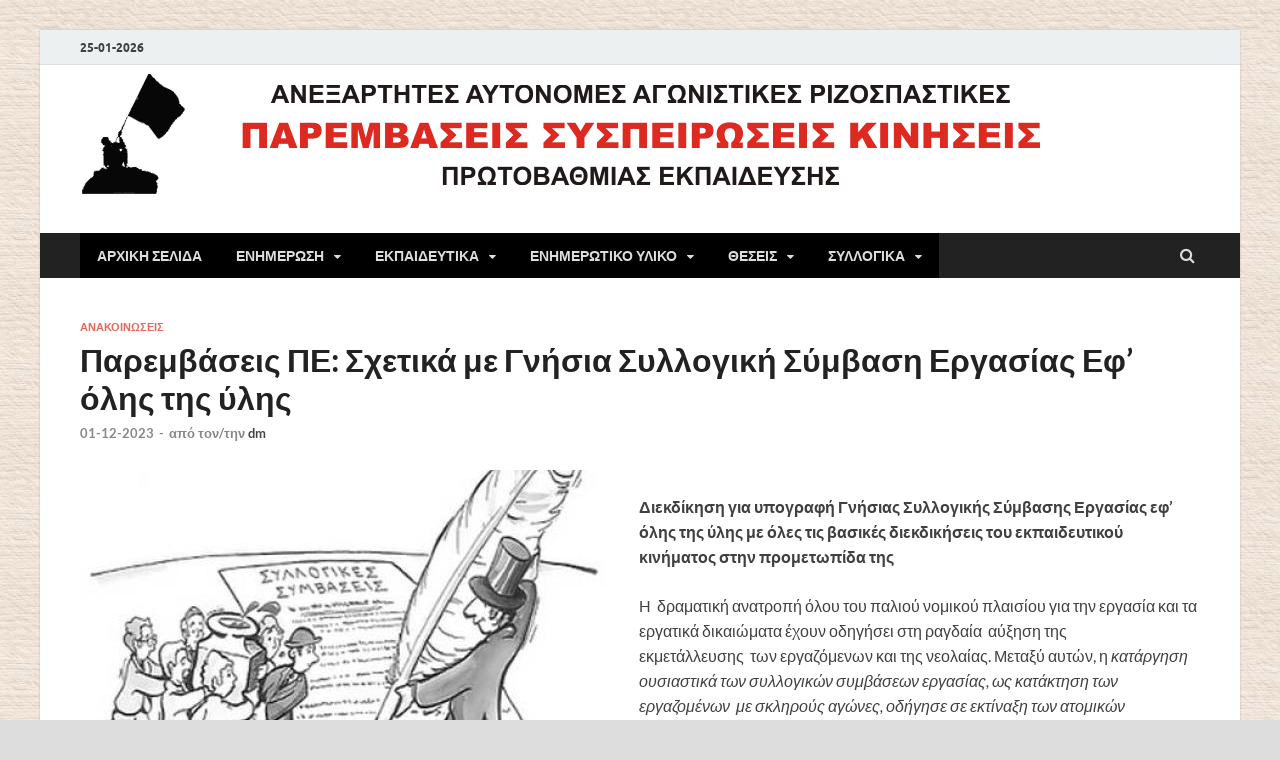

--- FILE ---
content_type: text/html; charset=UTF-8
request_url: https://www.paremvasis.gr/?p=10032
body_size: 14170
content:
<!DOCTYPE html>
<html lang="el" prefix="og: http://ogp.me/ns# fb: http://ogp.me/ns/fb#">
<head>
<meta charset="UTF-8">
<meta name="viewport" content="width=device-width, initial-scale=1">
<link rel="profile" href="http://gmpg.org/xfn/11">

<title>Παρεμβάσεις ΠΕ: Σχετικά με Γνήσια Συλλογική Σύμβαση Εργασίας Εφ’ όλης της ύλης &#8211; ΑΝΕΞΑΡΤΗΤΕΣ ΑΥΤΟΝΟΜΕΣ ΑΓΩΝΙΣΤΙΚΕΣ ΡΙΖΟΣΠΑΣΤΙΚΕΣ ΠΑΡΕΜΒΑΣΕΙΣ ΣΥΣΠΕΙΡΩΣΕΙΣ ΚΙΝΗΣΕΙΣ Α&#039; ΒΑΘΜΙΑΣ</title>
<meta name='robots' content='max-image-preview:large' />
<link rel="alternate" type="application/rss+xml" title="Ροή RSS &raquo; ΑΝΕΞΑΡΤΗΤΕΣ ΑΥΤΟΝΟΜΕΣ ΑΓΩΝΙΣΤΙΚΕΣ ΡΙΖΟΣΠΑΣΤΙΚΕΣ ΠΑΡΕΜΒΑΣΕΙΣ ΣΥΣΠΕΙΡΩΣΕΙΣ ΚΙΝΗΣΕΙΣ Α&#039; ΒΑΘΜΙΑΣ" href="https://www.paremvasis.gr/?feed=rss2" />
<link rel="alternate" type="application/rss+xml" title="Ροή Σχολίων &raquo; ΑΝΕΞΑΡΤΗΤΕΣ ΑΥΤΟΝΟΜΕΣ ΑΓΩΝΙΣΤΙΚΕΣ ΡΙΖΟΣΠΑΣΤΙΚΕΣ ΠΑΡΕΜΒΑΣΕΙΣ ΣΥΣΠΕΙΡΩΣΕΙΣ ΚΙΝΗΣΕΙΣ Α&#039; ΒΑΘΜΙΑΣ" href="https://www.paremvasis.gr/?feed=comments-rss2" />
<script type="text/javascript">
window._wpemojiSettings = {"baseUrl":"https:\/\/s.w.org\/images\/core\/emoji\/14.0.0\/72x72\/","ext":".png","svgUrl":"https:\/\/s.w.org\/images\/core\/emoji\/14.0.0\/svg\/","svgExt":".svg","source":{"concatemoji":"https:\/\/www.paremvasis.gr\/wp-includes\/js\/wp-emoji-release.min.js?ver=6.3.7"}};
/*! This file is auto-generated */
!function(i,n){var o,s,e;function c(e){try{var t={supportTests:e,timestamp:(new Date).valueOf()};sessionStorage.setItem(o,JSON.stringify(t))}catch(e){}}function p(e,t,n){e.clearRect(0,0,e.canvas.width,e.canvas.height),e.fillText(t,0,0);var t=new Uint32Array(e.getImageData(0,0,e.canvas.width,e.canvas.height).data),r=(e.clearRect(0,0,e.canvas.width,e.canvas.height),e.fillText(n,0,0),new Uint32Array(e.getImageData(0,0,e.canvas.width,e.canvas.height).data));return t.every(function(e,t){return e===r[t]})}function u(e,t,n){switch(t){case"flag":return n(e,"\ud83c\udff3\ufe0f\u200d\u26a7\ufe0f","\ud83c\udff3\ufe0f\u200b\u26a7\ufe0f")?!1:!n(e,"\ud83c\uddfa\ud83c\uddf3","\ud83c\uddfa\u200b\ud83c\uddf3")&&!n(e,"\ud83c\udff4\udb40\udc67\udb40\udc62\udb40\udc65\udb40\udc6e\udb40\udc67\udb40\udc7f","\ud83c\udff4\u200b\udb40\udc67\u200b\udb40\udc62\u200b\udb40\udc65\u200b\udb40\udc6e\u200b\udb40\udc67\u200b\udb40\udc7f");case"emoji":return!n(e,"\ud83e\udef1\ud83c\udffb\u200d\ud83e\udef2\ud83c\udfff","\ud83e\udef1\ud83c\udffb\u200b\ud83e\udef2\ud83c\udfff")}return!1}function f(e,t,n){var r="undefined"!=typeof WorkerGlobalScope&&self instanceof WorkerGlobalScope?new OffscreenCanvas(300,150):i.createElement("canvas"),a=r.getContext("2d",{willReadFrequently:!0}),o=(a.textBaseline="top",a.font="600 32px Arial",{});return e.forEach(function(e){o[e]=t(a,e,n)}),o}function t(e){var t=i.createElement("script");t.src=e,t.defer=!0,i.head.appendChild(t)}"undefined"!=typeof Promise&&(o="wpEmojiSettingsSupports",s=["flag","emoji"],n.supports={everything:!0,everythingExceptFlag:!0},e=new Promise(function(e){i.addEventListener("DOMContentLoaded",e,{once:!0})}),new Promise(function(t){var n=function(){try{var e=JSON.parse(sessionStorage.getItem(o));if("object"==typeof e&&"number"==typeof e.timestamp&&(new Date).valueOf()<e.timestamp+604800&&"object"==typeof e.supportTests)return e.supportTests}catch(e){}return null}();if(!n){if("undefined"!=typeof Worker&&"undefined"!=typeof OffscreenCanvas&&"undefined"!=typeof URL&&URL.createObjectURL&&"undefined"!=typeof Blob)try{var e="postMessage("+f.toString()+"("+[JSON.stringify(s),u.toString(),p.toString()].join(",")+"));",r=new Blob([e],{type:"text/javascript"}),a=new Worker(URL.createObjectURL(r),{name:"wpTestEmojiSupports"});return void(a.onmessage=function(e){c(n=e.data),a.terminate(),t(n)})}catch(e){}c(n=f(s,u,p))}t(n)}).then(function(e){for(var t in e)n.supports[t]=e[t],n.supports.everything=n.supports.everything&&n.supports[t],"flag"!==t&&(n.supports.everythingExceptFlag=n.supports.everythingExceptFlag&&n.supports[t]);n.supports.everythingExceptFlag=n.supports.everythingExceptFlag&&!n.supports.flag,n.DOMReady=!1,n.readyCallback=function(){n.DOMReady=!0}}).then(function(){return e}).then(function(){var e;n.supports.everything||(n.readyCallback(),(e=n.source||{}).concatemoji?t(e.concatemoji):e.wpemoji&&e.twemoji&&(t(e.twemoji),t(e.wpemoji)))}))}((window,document),window._wpemojiSettings);
</script>
<style type="text/css">
img.wp-smiley,
img.emoji {
	display: inline !important;
	border: none !important;
	box-shadow: none !important;
	height: 1em !important;
	width: 1em !important;
	margin: 0 0.07em !important;
	vertical-align: -0.1em !important;
	background: none !important;
	padding: 0 !important;
}
</style>
	<link rel='stylesheet' id='wp-block-library-css' href='https://www.paremvasis.gr/wp-includes/css/dist/block-library/style.min.css?ver=6.3.7' type='text/css' media='all' />
<style id='wp-block-library-theme-inline-css' type='text/css'>
.wp-block-audio figcaption{color:#555;font-size:13px;text-align:center}.is-dark-theme .wp-block-audio figcaption{color:hsla(0,0%,100%,.65)}.wp-block-audio{margin:0 0 1em}.wp-block-code{border:1px solid #ccc;border-radius:4px;font-family:Menlo,Consolas,monaco,monospace;padding:.8em 1em}.wp-block-embed figcaption{color:#555;font-size:13px;text-align:center}.is-dark-theme .wp-block-embed figcaption{color:hsla(0,0%,100%,.65)}.wp-block-embed{margin:0 0 1em}.blocks-gallery-caption{color:#555;font-size:13px;text-align:center}.is-dark-theme .blocks-gallery-caption{color:hsla(0,0%,100%,.65)}.wp-block-image figcaption{color:#555;font-size:13px;text-align:center}.is-dark-theme .wp-block-image figcaption{color:hsla(0,0%,100%,.65)}.wp-block-image{margin:0 0 1em}.wp-block-pullquote{border-bottom:4px solid;border-top:4px solid;color:currentColor;margin-bottom:1.75em}.wp-block-pullquote cite,.wp-block-pullquote footer,.wp-block-pullquote__citation{color:currentColor;font-size:.8125em;font-style:normal;text-transform:uppercase}.wp-block-quote{border-left:.25em solid;margin:0 0 1.75em;padding-left:1em}.wp-block-quote cite,.wp-block-quote footer{color:currentColor;font-size:.8125em;font-style:normal;position:relative}.wp-block-quote.has-text-align-right{border-left:none;border-right:.25em solid;padding-left:0;padding-right:1em}.wp-block-quote.has-text-align-center{border:none;padding-left:0}.wp-block-quote.is-large,.wp-block-quote.is-style-large,.wp-block-quote.is-style-plain{border:none}.wp-block-search .wp-block-search__label{font-weight:700}.wp-block-search__button{border:1px solid #ccc;padding:.375em .625em}:where(.wp-block-group.has-background){padding:1.25em 2.375em}.wp-block-separator.has-css-opacity{opacity:.4}.wp-block-separator{border:none;border-bottom:2px solid;margin-left:auto;margin-right:auto}.wp-block-separator.has-alpha-channel-opacity{opacity:1}.wp-block-separator:not(.is-style-wide):not(.is-style-dots){width:100px}.wp-block-separator.has-background:not(.is-style-dots){border-bottom:none;height:1px}.wp-block-separator.has-background:not(.is-style-wide):not(.is-style-dots){height:2px}.wp-block-table{margin:0 0 1em}.wp-block-table td,.wp-block-table th{word-break:normal}.wp-block-table figcaption{color:#555;font-size:13px;text-align:center}.is-dark-theme .wp-block-table figcaption{color:hsla(0,0%,100%,.65)}.wp-block-video figcaption{color:#555;font-size:13px;text-align:center}.is-dark-theme .wp-block-video figcaption{color:hsla(0,0%,100%,.65)}.wp-block-video{margin:0 0 1em}.wp-block-template-part.has-background{margin-bottom:0;margin-top:0;padding:1.25em 2.375em}
</style>
<style id='classic-theme-styles-inline-css' type='text/css'>
/*! This file is auto-generated */
.wp-block-button__link{color:#fff;background-color:#32373c;border-radius:9999px;box-shadow:none;text-decoration:none;padding:calc(.667em + 2px) calc(1.333em + 2px);font-size:1.125em}.wp-block-file__button{background:#32373c;color:#fff;text-decoration:none}
</style>
<style id='global-styles-inline-css' type='text/css'>
body{--wp--preset--color--black: #000000;--wp--preset--color--cyan-bluish-gray: #abb8c3;--wp--preset--color--white: #ffffff;--wp--preset--color--pale-pink: #f78da7;--wp--preset--color--vivid-red: #cf2e2e;--wp--preset--color--luminous-vivid-orange: #ff6900;--wp--preset--color--luminous-vivid-amber: #fcb900;--wp--preset--color--light-green-cyan: #7bdcb5;--wp--preset--color--vivid-green-cyan: #00d084;--wp--preset--color--pale-cyan-blue: #8ed1fc;--wp--preset--color--vivid-cyan-blue: #0693e3;--wp--preset--color--vivid-purple: #9b51e0;--wp--preset--gradient--vivid-cyan-blue-to-vivid-purple: linear-gradient(135deg,rgba(6,147,227,1) 0%,rgb(155,81,224) 100%);--wp--preset--gradient--light-green-cyan-to-vivid-green-cyan: linear-gradient(135deg,rgb(122,220,180) 0%,rgb(0,208,130) 100%);--wp--preset--gradient--luminous-vivid-amber-to-luminous-vivid-orange: linear-gradient(135deg,rgba(252,185,0,1) 0%,rgba(255,105,0,1) 100%);--wp--preset--gradient--luminous-vivid-orange-to-vivid-red: linear-gradient(135deg,rgba(255,105,0,1) 0%,rgb(207,46,46) 100%);--wp--preset--gradient--very-light-gray-to-cyan-bluish-gray: linear-gradient(135deg,rgb(238,238,238) 0%,rgb(169,184,195) 100%);--wp--preset--gradient--cool-to-warm-spectrum: linear-gradient(135deg,rgb(74,234,220) 0%,rgb(151,120,209) 20%,rgb(207,42,186) 40%,rgb(238,44,130) 60%,rgb(251,105,98) 80%,rgb(254,248,76) 100%);--wp--preset--gradient--blush-light-purple: linear-gradient(135deg,rgb(255,206,236) 0%,rgb(152,150,240) 100%);--wp--preset--gradient--blush-bordeaux: linear-gradient(135deg,rgb(254,205,165) 0%,rgb(254,45,45) 50%,rgb(107,0,62) 100%);--wp--preset--gradient--luminous-dusk: linear-gradient(135deg,rgb(255,203,112) 0%,rgb(199,81,192) 50%,rgb(65,88,208) 100%);--wp--preset--gradient--pale-ocean: linear-gradient(135deg,rgb(255,245,203) 0%,rgb(182,227,212) 50%,rgb(51,167,181) 100%);--wp--preset--gradient--electric-grass: linear-gradient(135deg,rgb(202,248,128) 0%,rgb(113,206,126) 100%);--wp--preset--gradient--midnight: linear-gradient(135deg,rgb(2,3,129) 0%,rgb(40,116,252) 100%);--wp--preset--font-size--small: 13px;--wp--preset--font-size--medium: 20px;--wp--preset--font-size--large: 36px;--wp--preset--font-size--x-large: 42px;--wp--preset--spacing--20: 0.44rem;--wp--preset--spacing--30: 0.67rem;--wp--preset--spacing--40: 1rem;--wp--preset--spacing--50: 1.5rem;--wp--preset--spacing--60: 2.25rem;--wp--preset--spacing--70: 3.38rem;--wp--preset--spacing--80: 5.06rem;--wp--preset--shadow--natural: 6px 6px 9px rgba(0, 0, 0, 0.2);--wp--preset--shadow--deep: 12px 12px 50px rgba(0, 0, 0, 0.4);--wp--preset--shadow--sharp: 6px 6px 0px rgba(0, 0, 0, 0.2);--wp--preset--shadow--outlined: 6px 6px 0px -3px rgba(255, 255, 255, 1), 6px 6px rgba(0, 0, 0, 1);--wp--preset--shadow--crisp: 6px 6px 0px rgba(0, 0, 0, 1);}:where(.is-layout-flex){gap: 0.5em;}:where(.is-layout-grid){gap: 0.5em;}body .is-layout-flow > .alignleft{float: left;margin-inline-start: 0;margin-inline-end: 2em;}body .is-layout-flow > .alignright{float: right;margin-inline-start: 2em;margin-inline-end: 0;}body .is-layout-flow > .aligncenter{margin-left: auto !important;margin-right: auto !important;}body .is-layout-constrained > .alignleft{float: left;margin-inline-start: 0;margin-inline-end: 2em;}body .is-layout-constrained > .alignright{float: right;margin-inline-start: 2em;margin-inline-end: 0;}body .is-layout-constrained > .aligncenter{margin-left: auto !important;margin-right: auto !important;}body .is-layout-constrained > :where(:not(.alignleft):not(.alignright):not(.alignfull)){max-width: var(--wp--style--global--content-size);margin-left: auto !important;margin-right: auto !important;}body .is-layout-constrained > .alignwide{max-width: var(--wp--style--global--wide-size);}body .is-layout-flex{display: flex;}body .is-layout-flex{flex-wrap: wrap;align-items: center;}body .is-layout-flex > *{margin: 0;}body .is-layout-grid{display: grid;}body .is-layout-grid > *{margin: 0;}:where(.wp-block-columns.is-layout-flex){gap: 2em;}:where(.wp-block-columns.is-layout-grid){gap: 2em;}:where(.wp-block-post-template.is-layout-flex){gap: 1.25em;}:where(.wp-block-post-template.is-layout-grid){gap: 1.25em;}.has-black-color{color: var(--wp--preset--color--black) !important;}.has-cyan-bluish-gray-color{color: var(--wp--preset--color--cyan-bluish-gray) !important;}.has-white-color{color: var(--wp--preset--color--white) !important;}.has-pale-pink-color{color: var(--wp--preset--color--pale-pink) !important;}.has-vivid-red-color{color: var(--wp--preset--color--vivid-red) !important;}.has-luminous-vivid-orange-color{color: var(--wp--preset--color--luminous-vivid-orange) !important;}.has-luminous-vivid-amber-color{color: var(--wp--preset--color--luminous-vivid-amber) !important;}.has-light-green-cyan-color{color: var(--wp--preset--color--light-green-cyan) !important;}.has-vivid-green-cyan-color{color: var(--wp--preset--color--vivid-green-cyan) !important;}.has-pale-cyan-blue-color{color: var(--wp--preset--color--pale-cyan-blue) !important;}.has-vivid-cyan-blue-color{color: var(--wp--preset--color--vivid-cyan-blue) !important;}.has-vivid-purple-color{color: var(--wp--preset--color--vivid-purple) !important;}.has-black-background-color{background-color: var(--wp--preset--color--black) !important;}.has-cyan-bluish-gray-background-color{background-color: var(--wp--preset--color--cyan-bluish-gray) !important;}.has-white-background-color{background-color: var(--wp--preset--color--white) !important;}.has-pale-pink-background-color{background-color: var(--wp--preset--color--pale-pink) !important;}.has-vivid-red-background-color{background-color: var(--wp--preset--color--vivid-red) !important;}.has-luminous-vivid-orange-background-color{background-color: var(--wp--preset--color--luminous-vivid-orange) !important;}.has-luminous-vivid-amber-background-color{background-color: var(--wp--preset--color--luminous-vivid-amber) !important;}.has-light-green-cyan-background-color{background-color: var(--wp--preset--color--light-green-cyan) !important;}.has-vivid-green-cyan-background-color{background-color: var(--wp--preset--color--vivid-green-cyan) !important;}.has-pale-cyan-blue-background-color{background-color: var(--wp--preset--color--pale-cyan-blue) !important;}.has-vivid-cyan-blue-background-color{background-color: var(--wp--preset--color--vivid-cyan-blue) !important;}.has-vivid-purple-background-color{background-color: var(--wp--preset--color--vivid-purple) !important;}.has-black-border-color{border-color: var(--wp--preset--color--black) !important;}.has-cyan-bluish-gray-border-color{border-color: var(--wp--preset--color--cyan-bluish-gray) !important;}.has-white-border-color{border-color: var(--wp--preset--color--white) !important;}.has-pale-pink-border-color{border-color: var(--wp--preset--color--pale-pink) !important;}.has-vivid-red-border-color{border-color: var(--wp--preset--color--vivid-red) !important;}.has-luminous-vivid-orange-border-color{border-color: var(--wp--preset--color--luminous-vivid-orange) !important;}.has-luminous-vivid-amber-border-color{border-color: var(--wp--preset--color--luminous-vivid-amber) !important;}.has-light-green-cyan-border-color{border-color: var(--wp--preset--color--light-green-cyan) !important;}.has-vivid-green-cyan-border-color{border-color: var(--wp--preset--color--vivid-green-cyan) !important;}.has-pale-cyan-blue-border-color{border-color: var(--wp--preset--color--pale-cyan-blue) !important;}.has-vivid-cyan-blue-border-color{border-color: var(--wp--preset--color--vivid-cyan-blue) !important;}.has-vivid-purple-border-color{border-color: var(--wp--preset--color--vivid-purple) !important;}.has-vivid-cyan-blue-to-vivid-purple-gradient-background{background: var(--wp--preset--gradient--vivid-cyan-blue-to-vivid-purple) !important;}.has-light-green-cyan-to-vivid-green-cyan-gradient-background{background: var(--wp--preset--gradient--light-green-cyan-to-vivid-green-cyan) !important;}.has-luminous-vivid-amber-to-luminous-vivid-orange-gradient-background{background: var(--wp--preset--gradient--luminous-vivid-amber-to-luminous-vivid-orange) !important;}.has-luminous-vivid-orange-to-vivid-red-gradient-background{background: var(--wp--preset--gradient--luminous-vivid-orange-to-vivid-red) !important;}.has-very-light-gray-to-cyan-bluish-gray-gradient-background{background: var(--wp--preset--gradient--very-light-gray-to-cyan-bluish-gray) !important;}.has-cool-to-warm-spectrum-gradient-background{background: var(--wp--preset--gradient--cool-to-warm-spectrum) !important;}.has-blush-light-purple-gradient-background{background: var(--wp--preset--gradient--blush-light-purple) !important;}.has-blush-bordeaux-gradient-background{background: var(--wp--preset--gradient--blush-bordeaux) !important;}.has-luminous-dusk-gradient-background{background: var(--wp--preset--gradient--luminous-dusk) !important;}.has-pale-ocean-gradient-background{background: var(--wp--preset--gradient--pale-ocean) !important;}.has-electric-grass-gradient-background{background: var(--wp--preset--gradient--electric-grass) !important;}.has-midnight-gradient-background{background: var(--wp--preset--gradient--midnight) !important;}.has-small-font-size{font-size: var(--wp--preset--font-size--small) !important;}.has-medium-font-size{font-size: var(--wp--preset--font-size--medium) !important;}.has-large-font-size{font-size: var(--wp--preset--font-size--large) !important;}.has-x-large-font-size{font-size: var(--wp--preset--font-size--x-large) !important;}
.wp-block-navigation a:where(:not(.wp-element-button)){color: inherit;}
:where(.wp-block-post-template.is-layout-flex){gap: 1.25em;}:where(.wp-block-post-template.is-layout-grid){gap: 1.25em;}
:where(.wp-block-columns.is-layout-flex){gap: 2em;}:where(.wp-block-columns.is-layout-grid){gap: 2em;}
.wp-block-pullquote{font-size: 1.5em;line-height: 1.6;}
</style>
<link rel='stylesheet' id='hitmag-fonts-css' href='https://www.paremvasis.gr/wp-content/themes/hitmag/css/fonts.css' type='text/css' media='all' />
<link rel='stylesheet' id='hitmag-font-awesome-css' href='https://www.paremvasis.gr/wp-content/themes/hitmag/css/font-awesome.min.css?ver=4.7.0' type='text/css' media='all' />
<link rel='stylesheet' id='hitmag-style-css' href='https://www.paremvasis.gr/wp-content/themes/hitmag/style.css?ver=6.3.7' type='text/css' media='all' />
<link rel='stylesheet' id='jquery-magnific-popup-css' href='https://www.paremvasis.gr/wp-content/themes/hitmag/css/magnific-popup.css?ver=6.3.7' type='text/css' media='all' />
<script type='text/javascript' src='https://www.paremvasis.gr/wp-includes/js/jquery/jquery.min.js?ver=3.7.0' id='jquery-core-js'></script>
<script type='text/javascript' src='https://www.paremvasis.gr/wp-includes/js/jquery/jquery-migrate.min.js?ver=3.4.1' id='jquery-migrate-js'></script>
<!--[if lt IE 9]>
<script type='text/javascript' src='https://www.paremvasis.gr/wp-content/themes/hitmag/js/html5shiv.min.js?ver=6.3.7' id='html5shiv-js'></script>
<![endif]-->
<link rel="https://api.w.org/" href="https://www.paremvasis.gr/index.php?rest_route=/" /><link rel="alternate" type="application/json" href="https://www.paremvasis.gr/index.php?rest_route=/wp/v2/posts/10032" /><link rel="EditURI" type="application/rsd+xml" title="RSD" href="https://www.paremvasis.gr/xmlrpc.php?rsd" />
<meta name="generator" content="WordPress 6.3.7" />
<link rel="canonical" href="https://www.paremvasis.gr/?p=10032" />
<link rel='shortlink' href='https://www.paremvasis.gr/?p=10032' />
<link rel="alternate" type="application/json+oembed" href="https://www.paremvasis.gr/index.php?rest_route=%2Foembed%2F1.0%2Fembed&#038;url=https%3A%2F%2Fwww.paremvasis.gr%2F%3Fp%3D10032" />
<link rel="alternate" type="text/xml+oembed" href="https://www.paremvasis.gr/index.php?rest_route=%2Foembed%2F1.0%2Fembed&#038;url=https%3A%2F%2Fwww.paremvasis.gr%2F%3Fp%3D10032&#038;format=xml" />
		<style type="text/css">
			
			button,
			input[type="button"],
			input[type="reset"],
			input[type="submit"] {
				background: #e86658;
			}

            .th-readmore {
                background: #e86658;
            }           

            a:hover {
                color: #e86658;
            } 

            .main-navigation a:hover {
                background-color: #e86658;
            }

            .main-navigation .current_page_item > a,
            .main-navigation .current-menu-item > a,
            .main-navigation .current_page_ancestor > a,
            .main-navigation .current-menu-ancestor > a {
                background-color: #e86658;
            }

            #main-nav-button:hover {
                background-color: #e86658;
            }

            .post-navigation .post-title:hover {
                color: #e86658;
            }

            .top-navigation a:hover {
                color: #e86658;
            }

            .top-navigation ul ul a:hover {
                background: #e86658;
            }

            #top-nav-button:hover {
                color: #e86658;
            }

            .responsive-mainnav li a:hover,
            .responsive-topnav li a:hover {
                background: #e86658;
            }

            #hm-search-form .search-form .search-submit {
                background-color: #e86658;
            }

            .nav-links .current {
                background: #e86658;
            }

            .is-style-hitmag-widget-title,
            .elementor-widget-container h5,
            .widgettitle,
            .widget-title {
                border-bottom: 2px solid #e86658;
            }

            .footer-widget-title {
                border-bottom: 2px solid #e86658;
            }

            .widget-area a:hover {
                color: #e86658;
            }

            .footer-widget-area .widget a:hover {
                color: #e86658;
            }

            .site-info a:hover {
                color: #e86658;
            }

            .wp-block-search .wp-block-search__button,
            .search-form .search-submit {
                background: #e86658;
            }

            .hmb-entry-title a:hover {
                color: #e86658;
            }

            .hmb-entry-meta a:hover,
            .hms-meta a:hover {
                color: #e86658;
            }

            .hms-title a:hover {
                color: #e86658;
            }

            .hmw-grid-post .post-title a:hover {
                color: #e86658;
            }

            .footer-widget-area .hmw-grid-post .post-title a:hover,
            .footer-widget-area .hmb-entry-title a:hover,
            .footer-widget-area .hms-title a:hover {
                color: #e86658;
            }

            .hm-tabs-wdt .ui-state-active {
                border-bottom: 2px solid #e86658;
            }

            a.hm-viewall {
                background: #e86658;
            }

            #hitmag-tags a,
            .widget_tag_cloud .tagcloud a {
                background: #e86658;
            }

            .site-title a {
                color: #e86658;
            }

            .hitmag-post .entry-title a:hover {
                color: #e86658;
            }

            .hitmag-post .entry-meta a:hover {
                color: #e86658;
            }

            .cat-links a {
                color: #e86658;
            }

            .hitmag-single .entry-meta a:hover {
                color: #e86658;
            }

            .hitmag-single .author a:hover {
                color: #e86658;
            }

            .hm-author-content .author-posts-link {
                color: #e86658;
            }

            .hm-tags-links a:hover {
                background: #e86658;
            }

            .hm-tagged {
                background: #e86658;
            }

            .hm-edit-link a.post-edit-link {
                background: #e86658;
            }

            .arc-page-title {
                border-bottom: 2px solid #e86658;
            }

            .srch-page-title {
                border-bottom: 2px solid #e86658;
            }

            .hm-slider-details .cat-links {
                background: #e86658;
            }

            .hm-rel-post .post-title a:hover {
                color: #e86658;
            }

            .comment-author a {
                color: #e86658;
            }

            .comment-metadata a:hover,
            .comment-metadata a:focus,
            .pingback .comment-edit-link:hover,
            .pingback .comment-edit-link:focus {
                color: #e86658;
            }

            .comment-reply-link:hover,
            .comment-reply-link:focus {
                background: #e86658;
            }

            .required {
                color: #e86658;
            }

            blockquote {
                border-left: 3px solid #e86658;
            }

            .comment-reply-title small a:before {
                color: #e86658;
            }
            
            .woocommerce ul.products li.product h3:hover,
            .woocommerce-widget-area ul li a:hover,
            .woocommerce-loop-product__title:hover {
                color: #e86658;
            }

            .woocommerce-product-search input[type="submit"],
            .woocommerce #respond input#submit, 
            .woocommerce a.button, 
            .woocommerce button.button, 
            .woocommerce input.button,
            .woocommerce nav.woocommerce-pagination ul li a:focus,
            .woocommerce nav.woocommerce-pagination ul li a:hover,
            .woocommerce nav.woocommerce-pagination ul li span.current,
            .woocommerce span.onsale,
            .woocommerce-widget-area .widget-title,
            .woocommerce #respond input#submit.alt,
            .woocommerce a.button.alt,
            .woocommerce button.button.alt,
            .woocommerce input.button.alt {
                background: #e86658;
            }
            
            .wp-block-quote,
            .wp-block-quote:not(.is-large):not(.is-style-large) {
                border-left: 3px solid #e86658;
            }		</style>
		<style type="text/css">

			.site-title a,
		.site-description {
			position: absolute;
			clip: rect(1px, 1px, 1px, 1px);
		}

	
	</style>
	<style type="text/css" id="custom-background-css">
body.custom-background { background-image: url("https://www.paremvasis.gr/wp-content/uploads/2023/09/c.jpg"); background-position: left top; background-size: auto; background-repeat: repeat; background-attachment: scroll; }
</style>
			<style type="text/css" id="wp-custom-css">
			.hm-date {
  font-size: 12px;
  font-size: 0.75rem;
  line-height: 20px;
  margin: 7.5px 15px 7.5px 0;
  float: left;
  font-weight: bold;
}

.site-branding {
float: none;
display: table;
width: 100%;
margin: 2px 0;	
}

.site-branding-content {
display: table-cell;
text-align: center;
vertical-align: middle;
}

.hm-logo {
float: none;
display: inline-block;
vertical-align: top;
}

/*Calendar-date color*/
#wp-calendar a {
color: red;
font-weight:bold;
}

.slide-entry-meta .byline {
display: none;
}

.slide-entry-meta .meta-sep:nth-child(2) {
display: none;
}

.main-navigation a {
	background-color: black;
}
		</style>
		<style id="kirki-inline-styles"></style>
<!-- START - Open Graph and Twitter Card Tags 3.3.1 -->
 <!-- Facebook Open Graph -->
  <meta property="og:locale" content="el_GR"/>
  <meta property="og:site_name" content="ΑΝΕΞΑΡΤΗΤΕΣ ΑΥΤΟΝΟΜΕΣ ΑΓΩΝΙΣΤΙΚΕΣ ΡΙΖΟΣΠΑΣΤΙΚΕΣ ΠΑΡΕΜΒΑΣΕΙΣ ΣΥΣΠΕΙΡΩΣΕΙΣ ΚΙΝΗΣΕΙΣ Α&#039; ΒΑΘΜΙΑΣ"/>
  <meta property="og:title" content="Παρεμβάσεις ΠΕ: Σχετικά με Γνήσια Συλλογική Σύμβαση Εργασίας Εφ’ όλης της ύλης"/>
  <meta property="og:url" content="https://www.paremvasis.gr/?p=10032"/>
  <meta property="og:type" content="article"/>
  <meta property="og:description" content="Διεκδίκηση για υπογραφή Γνήσιας Συλλογικής Σύμβασης Εργασίας εφ’ όλης της ύλης με όλες τις βασικές διεκδικήσεις του εκπαιδευτικού κινήματος στην προμετωπίδα της

Η  δραματική ανατροπή όλου του παλιού νομικού πλαισίου για την εργασία και τα εργατικά δικαιώματα έχουν οδηγήσει στη ραγδαία  αύξηση της"/>
  <meta property="og:image" content="https://www.paremvasis.gr/wp-content/uploads/2023/12/sse.jpg"/>
  <meta property="og:image:url" content="https://www.paremvasis.gr/wp-content/uploads/2023/12/sse.jpg"/>
  <meta property="og:image:secure_url" content="https://www.paremvasis.gr/wp-content/uploads/2023/12/sse.jpg"/>
  <meta property="article:published_time" content="2023-12-01T11:55:04+02:00"/>
  <meta property="article:modified_time" content="2023-12-01T11:55:04+02:00" />
  <meta property="og:updated_time" content="2023-12-01T11:55:04+02:00" />
  <meta property="article:section" content="ΑΝΑΚΟΙΝΩΣΕΙΣ"/>
 <!-- Google+ / Schema.org -->
  <meta itemprop="name" content="Παρεμβάσεις ΠΕ: Σχετικά με Γνήσια Συλλογική Σύμβαση Εργασίας Εφ’ όλης της ύλης"/>
  <meta itemprop="headline" content="Παρεμβάσεις ΠΕ: Σχετικά με Γνήσια Συλλογική Σύμβαση Εργασίας Εφ’ όλης της ύλης"/>
  <meta itemprop="description" content="Διεκδίκηση για υπογραφή Γνήσιας Συλλογικής Σύμβασης Εργασίας εφ’ όλης της ύλης με όλες τις βασικές διεκδικήσεις του εκπαιδευτικού κινήματος στην προμετωπίδα της

Η  δραματική ανατροπή όλου του παλιού νομικού πλαισίου για την εργασία και τα εργατικά δικαιώματα έχουν οδηγήσει στη ραγδαία  αύξηση της"/>
  <meta itemprop="image" content="https://www.paremvasis.gr/wp-content/uploads/2023/12/sse.jpg"/>
  <meta itemprop="datePublished" content="2023-12-01"/>
  <meta itemprop="dateModified" content="2023-12-01T11:55:04+02:00" />
  <meta itemprop="author" content="dm"/>
  <!--<meta itemprop="publisher" content="ΑΝΕΞΑΡΤΗΤΕΣ ΑΥΤΟΝΟΜΕΣ ΑΓΩΝΙΣΤΙΚΕΣ ΡΙΖΟΣΠΑΣΤΙΚΕΣ ΠΑΡΕΜΒΑΣΕΙΣ ΣΥΣΠΕΙΡΩΣΕΙΣ ΚΙΝΗΣΕΙΣ Α&#039; ΒΑΘΜΙΑΣ"/>--> <!-- To solve: The attribute publisher.itemtype has an invalid value -->
 <!-- Twitter Cards -->
  <meta name="twitter:title" content="Παρεμβάσεις ΠΕ: Σχετικά με Γνήσια Συλλογική Σύμβαση Εργασίας Εφ’ όλης της ύλης"/>
  <meta name="twitter:url" content="https://www.paremvasis.gr/?p=10032"/>
  <meta name="twitter:description" content="Διεκδίκηση για υπογραφή Γνήσιας Συλλογικής Σύμβασης Εργασίας εφ’ όλης της ύλης με όλες τις βασικές διεκδικήσεις του εκπαιδευτικού κινήματος στην προμετωπίδα της

Η  δραματική ανατροπή όλου του παλιού νομικού πλαισίου για την εργασία και τα εργατικά δικαιώματα έχουν οδηγήσει στη ραγδαία  αύξηση της"/>
  <meta name="twitter:image" content="https://www.paremvasis.gr/wp-content/uploads/2023/12/sse.jpg"/>
  <meta name="twitter:card" content="summary_large_image"/>
 <!-- SEO -->
 <!-- Misc. tags -->
 <!-- is_singular -->
<!-- END - Open Graph and Twitter Card Tags 3.3.1 -->
	
</head>

<body class="post-template-default single single-post postid-10032 single-format-standard custom-background wp-embed-responsive group-blog th-no-sidebar">



<div id="page" class="site hitmag-wrapper">
	<a class="skip-link screen-reader-text" href="#content">Μεταπηδήστε στο περιεχόμενο</a>

	
	<header id="masthead" class="site-header" role="banner">

		
			
			<div class="hm-top-bar">
				<div class="hm-container">
					
											<div class="hm-date">25-01-2026</div>
					
					
					
				</div><!-- .hm-container -->
			</div><!-- .hm-top-bar -->

		
		<div class="hm-header-image"><a href="https://www.paremvasis.gr/" title="ΑΝΕΞΑΡΤΗΤΕΣ ΑΥΤΟΝΟΜΕΣ ΑΓΩΝΙΣΤΙΚΕΣ ΡΙΖΟΣΠΑΣΤΙΚΕΣ ΠΑΡΕΜΒΑΣΕΙΣ ΣΥΣΠΕΙΡΩΣΕΙΣ ΚΙΝΗΣΕΙΣ Α&#039; ΒΑΘΜΙΑΣ" rel="home"><img src="https://www.paremvasis.gr/wp-content/uploads/2023/09/flag13.gif" height="140" width="1200" alt="" /></a></div>
		<div class="header-main-area ">
			<div class="hm-container">
			<div class="site-branding">
				<div class="site-branding-content">
					<div class="hm-logo">
											</div><!-- .hm-logo -->

					<div class="hm-site-title">
													<p class="site-title"><a href="https://www.paremvasis.gr/" rel="home">ΑΝΕΞΑΡΤΗΤΕΣ ΑΥΤΟΝΟΜΕΣ ΑΓΩΝΙΣΤΙΚΕΣ ΡΙΖΟΣΠΑΣΤΙΚΕΣ ΠΑΡΕΜΒΑΣΕΙΣ ΣΥΣΠΕΙΡΩΣΕΙΣ ΚΙΝΗΣΕΙΣ Α&#039; ΒΑΘΜΙΑΣ</a></p>
											</div><!-- .hm-site-title -->
				</div><!-- .site-branding-content -->
			</div><!-- .site-branding -->

			
						</div><!-- .hm-container -->
		</div><!-- .header-main-area -->

		
		<div class="hm-nav-container">
			<nav id="site-navigation" class="main-navigation" role="navigation">
				<div class="hm-container">
					<div class="menu-mn1-container"><ul id="primary-menu" class="menu"><li id="menu-item-9866" class="menu-item menu-item-type-custom menu-item-object-custom menu-item-home menu-item-9866"><a href="https://www.paremvasis.gr">ΑΡΧΙΚΗ ΣΕΛΙΔΑ</a></li>
<li id="menu-item-9874" class="menu-item menu-item-type-taxonomy menu-item-object-category current-post-ancestor menu-item-has-children menu-item-9874"><a href="https://www.paremvasis.gr/?cat=1">ΕΝΗΜΕΡΩΣΗ</a>
<ul class="sub-menu">
	<li id="menu-item-9867" class="menu-item menu-item-type-taxonomy menu-item-object-category menu-item-9867"><a href="https://www.paremvasis.gr/?cat=3">NEA</a></li>
	<li id="menu-item-9869" class="menu-item menu-item-type-taxonomy menu-item-object-category current-post-ancestor current-menu-parent current-post-parent menu-item-9869"><a href="https://www.paremvasis.gr/?cat=21">ΑΝΑΚΟΙΝΩΣΕΙΣ</a></li>
	<li id="menu-item-9882" class="menu-item menu-item-type-taxonomy menu-item-object-category menu-item-9882"><a href="https://www.paremvasis.gr/?cat=29">ΟΙΚΟΝΟΜΙΚΑ</a></li>
	<li id="menu-item-9872" class="menu-item menu-item-type-taxonomy menu-item-object-category menu-item-9872"><a href="https://www.paremvasis.gr/?cat=32">ΔΙΕΘΝΗ</a></li>
</ul>
</li>
<li id="menu-item-9873" class="menu-item menu-item-type-taxonomy menu-item-object-category menu-item-has-children menu-item-9873"><a href="https://www.paremvasis.gr/?cat=31">ΕΚΠΑΙΔΕΥΤΙΚΑ</a>
<ul class="sub-menu">
	<li id="menu-item-9883" class="menu-item menu-item-type-taxonomy menu-item-object-category menu-item-9883"><a href="https://www.paremvasis.gr/?cat=6">ΠΑΙΔΑΓΩΓΙΚΟΣ ΟΜΙΛΟΣ</a></li>
</ul>
</li>
<li id="menu-item-9875" class="menu-item menu-item-type-taxonomy menu-item-object-category menu-item-has-children menu-item-9875"><a href="https://www.paremvasis.gr/?cat=126">ΕΝΗΜΕΡΩΤΙΚΟ ΥΛΙΚΟ</a>
<ul class="sub-menu">
	<li id="menu-item-9870" class="menu-item menu-item-type-taxonomy menu-item-object-category menu-item-9870"><a href="https://www.paremvasis.gr/?cat=123">Αφίσες</a></li>
	<li id="menu-item-9871" class="menu-item menu-item-type-taxonomy menu-item-object-category menu-item-9871"><a href="https://www.paremvasis.gr/?cat=45">βίντεο</a></li>
	<li id="menu-item-9876" class="menu-item menu-item-type-taxonomy menu-item-object-category menu-item-9876"><a href="https://www.paremvasis.gr/?cat=34">ΕΝΤΥΠΑ ΤΩΝ ΚΙΝΗΣΕΩΝ</a></li>
	<li id="menu-item-9887" class="menu-item menu-item-type-taxonomy menu-item-object-category menu-item-9887"><a href="https://www.paremvasis.gr/?cat=33">ΦΩΤΟΓΡΑΦΙΕΣ</a></li>
</ul>
</li>
<li id="menu-item-9881" class="menu-item menu-item-type-taxonomy menu-item-object-category menu-item-has-children menu-item-9881"><a href="https://www.paremvasis.gr/?cat=127">ΘΕΣΕΙΣ</a>
<ul class="sub-menu">
	<li id="menu-item-9877" class="menu-item menu-item-type-taxonomy menu-item-object-category menu-item-9877"><a href="https://www.paremvasis.gr/?cat=5">Η ΣΤΑΣΗ ΜΑΣ ΣΤΑ ΥΠΗΡΕΣΙΑΚΑ ΣΥΜΒΟΥΛΙΑ</a></li>
	<li id="menu-item-9878" class="menu-item menu-item-type-taxonomy menu-item-object-category menu-item-9878"><a href="https://www.paremvasis.gr/?cat=26">Η ΣΤΑΣΗ ΜΑΣ ΣΤΗ ΔΟΕ</a></li>
	<li id="menu-item-9879" class="menu-item menu-item-type-taxonomy menu-item-object-category menu-item-9879"><a href="https://www.paremvasis.gr/?cat=28">Η ΣΤΑΣΗ ΜΑΣ ΣΤΗΝ ΑΔΕΔΥ</a></li>
	<li id="menu-item-9880" class="menu-item menu-item-type-taxonomy menu-item-object-category menu-item-9880"><a href="https://www.paremvasis.gr/?cat=42">Η στάση μας στο ΙΠΕΜ &#8211; ΔΟΕ</a></li>
</ul>
</li>
<li id="menu-item-9884" class="menu-item menu-item-type-taxonomy menu-item-object-category menu-item-has-children menu-item-9884"><a href="https://www.paremvasis.gr/?cat=128">ΣΥΛΛΟΓΙΚΑ</a>
<ul class="sub-menu">
	<li id="menu-item-9868" class="menu-item menu-item-type-taxonomy menu-item-object-category menu-item-9868"><a href="https://www.paremvasis.gr/?cat=30">ΑΔΙΟΡΙΣΤΟΙ</a></li>
	<li id="menu-item-9885" class="menu-item menu-item-type-taxonomy menu-item-object-category menu-item-9885"><a href="https://www.paremvasis.gr/?cat=27">ΣΥΛΛΟΓΟΙ</a></li>
	<li id="menu-item-9886" class="menu-item menu-item-type-taxonomy menu-item-object-category menu-item-9886"><a href="https://www.paremvasis.gr/?cat=35">ΣΧΗΜΑΤΑ</a></li>
</ul>
</li>
</ul></div>					
											<div class="hm-search-button-icon"></div>
						<div class="hm-search-box-container">
							<div class="hm-search-box">
								<form role="search" method="get" class="search-form" action="https://www.paremvasis.gr/">
				<label>
					<span class="screen-reader-text">Αναζήτηση για:</span>
					<input type="search" class="search-field" placeholder="Αναζήτηση&hellip;" value="" name="s" />
				</label>
				<input type="submit" class="search-submit" value="Αναζήτηση" />
			</form>							</div><!-- th-search-box -->
						</div><!-- .th-search-box-container -->
									</div><!-- .hm-container -->
			</nav><!-- #site-navigation -->
			<div class="hm-nwrap">
								<a href="#" class="navbutton" id="main-nav-button">
					<span class="main-nav-btn-lbl">Κύριο μενού</span>				</a>
			</div>
			<div class="responsive-mainnav"></div>
		</div><!-- .hm-nav-container -->

		
	</header><!-- #masthead -->

	
	<div id="content" class="site-content">
		<div class="hm-container">
	
	<div id="primary" class="content-area">
		<main id="main" class="site-main" role="main">

		
<article id="post-10032" class="hitmag-single post-10032 post type-post status-publish format-standard has-post-thumbnail hentry category-21 tag-44 tag-95 tag-130">

	
	<header class="entry-header">
		<div class="cat-links"><a href="https://www.paremvasis.gr/?cat=21" rel="category">ΑΝΑΚΟΙΝΩΣΕΙΣ</a></div><h1 class="entry-title">Παρεμβάσεις ΠΕ: Σχετικά με Γνήσια Συλλογική Σύμβαση Εργασίας Εφ’ όλης της ύλης</h1>		<div class="entry-meta">
			<span class="posted-on"><a href="https://www.paremvasis.gr/?p=10032" rel="bookmark"><time class="entry-date published updated" datetime="2023-12-01T11:55:04+02:00">01-12-2023</time></a></span><span class="meta-sep"> - </span><span class="byline"> από τον/την <span class="author vcard"><a class="url fn n" href="https://www.paremvasis.gr/?author=2">dm</a></span></span>		</div><!-- .entry-meta -->
		
	</header><!-- .entry-header -->
	
	
	
	<div class="entry-content">
		<p><img decoding="async" fetchpriority="high" class="alignleft size-full wp-image-10033" src="https://www.paremvasis.gr/wp-content/uploads/2023/12/sse.jpg" alt="" width="535" height="300" srcset="https://www.paremvasis.gr/wp-content/uploads/2023/12/sse.jpg 535w, https://www.paremvasis.gr/wp-content/uploads/2023/12/sse-300x168.jpg 300w" sizes="(max-width: 535px) 100vw, 535px" /></p>
<p><strong>Διεκδίκηση για υπογραφή Γνήσιας Συλλογικής Σύμβασης Εργασίας εφ’ όλης της ύλης με όλες τις βασικές διεκδικήσεις του εκπαιδευτικού κινήματος στην προμετωπίδα της</strong></p>
<p>Η  δραματική ανατροπή όλου του παλιού νομικού πλαισίου για την εργασία και τα εργατικά δικαιώματα έχουν οδηγήσει στη ραγδαία  αύξηση της εκμετάλλευσης  των εργαζόμενων και της νεολαίας. Μεταξύ αυτών, η<em> κατάργηση ουσιαστικά των συλλογικών συμβάσεων εργασίας, ως κατάκτηση των εργαζομένων  με σκληρούς αγώνες, οδήγησε σε εκτίναξη των ατομικών συμβάσεων εργασίας και της ελαστικής εργασίας στις νέες προσλήψεις, στις μειώσεις των μισθών. </em><em>  </em></p>
<p>Αυτά βέβαια, σε ό,τι έχει να κάνει με τον ιδιωτικό τομέα, καθώς <strong>στο δημόσιο με τον νόμο 2738/99</strong><strong> </strong><strong> στην ουσία οι συλλογικές διαπραγματεύσεις δεν επιτρέπονται και κεντρικά ζητήματα όπως είναι ο μισθός, καθορίζονται μονομερώς από τον εργοδότη</strong>. Γι΄ αυτό και η διεκδίκηση συλλογικής σύμβασης εργασίας επανέρχεται διαρκώς στα συνδικάτα του δημοσίου. Ως Παρεμβάσεις Κινήσεις Συσπειρώσεις ΠΕ και ΔΕ θέσαμε από τη δεκαετία του ’90 το αίτημα της διεκδίκησης Γνήσιας Συλλογικής Σύμβασης Εργασίας εφ’ όλης της ύλης. Βέβαια, ποτέ αυτά τα 30 χρόνια, η ηγεσία του υπουργείου παιδείας δεν ήρθε στο τραπέζι των διαπραγματεύσεων για αυτό το ζήτημα, μια και δεν έχει καμία υποχρέωση από τους νόμους που έχουν ψηφίσει.</p>
<p>Με βάση τα παραπάνω θεωρούμε κεντρικό, <strong>οι διαπραγματεύσεις να αφορούν Γνήσια Συλλογική Σύμβαση Εργασίας εφ’ όλης της ύλης </strong>που θα περιλαμβάνει όλες τις κρίσιμες διεκδικήσεις του κλάδου<strong> και όχι να τις αφαιρεί με τη δικαιολογία του υπάρχοντος νομοθετικού πλαισίου.</strong></p>
<p><strong>Ειδικά στην περίοδο που διανύουμε</strong>, με την ακρίβεια να «καταπίνει» τους μισθούς από το πρώτο δεκαπενθήμερο, με τη συνεχή αύξηση των χρόνων συνταξιοδότησης και την εργασιακή εξουθένωση που βιώνουν οι εργαζόμενοι, ανάμεσά τους και οι εκπαιδευτικοί, με τη γιγάντωση της ελαστικής εργασίας και της αναπλήρωσης αντί των μόνιμων διορισμών, με τη συζήτηση για διορισμούς με διαγωνισμό του ΑΣΕΠ και προσοντολόγιο αντί διορισμών με πτυχίο προϋπηρεσίας, χωρίς οργανικές θέσεις για όλες τις υπάρχουσες ειδικότητες, με το ωράριο των νηπιαγωγών και ολιγοθεσίων να παραμένει χωρίς κλιμάκωση με βάση τα χρόνια, με την προσπάθεια κατίσχυσης της αξιολόγησης και του χτυπήματος του δημόσιου σχολείου, το μπλοκάρισμα των μονιμοποιήσεων των νεοδιόριστων κλπ, <strong>το συνδικάτο οφείλει να αγωνιστεί να επιβάλει αυτές τις διεκδικήσεις</strong> (και με διεκδίκηση υπογραφής γνήσιας συλλογικής σύμβασης εργασίας εφ’ όλης της ύλης) <strong>και όχι να υποταχτεί</strong> και να αποδεχτεί το υπάρχον νομοθετικό πλαίσιο (νόμος 2738/99) που δεν επιτρέπει συλλογικές διαπραγματεύσεις για τα κρίσιμα ζητήματα.</p>
<p><strong>Στην 92<sup>η</sup> ΓΣ αντιπροσώπων οι ΔΑΚΕ/ΔΗΣΥ/ΔΙΚΤΥΟ με την ανοχή της ΑΣΕ (λευκή ψήφο) προχώρησαν σε απόφαση για συλλογική σύμβαση εργασίας από την οποία έχουν αφαιρεθεί κεντρικές διεκδικήσεις μας για τους μισθούς, τις συντάξεις, τους διορισμούς, τον τρόπο πρόσληψης, την αξιολόγηση, τις μονιμοποιήσεις, τα εργασιακά και μορφωτικά δικαιώματα.</strong></p>
<p><strong>Διαφωνούμε με την επιλογή και γι’ αυτό υπερψηφίζουμε πρόταση συλλογικής σύμβασης Γνήσια και εφ’ όλης της ύλης που περιλαμβάνει όλα τα αιτήματα του κλάδου χωρίς να αφαιρεί κανένα!</strong></p>
<p>Ως συνδικάτο οφείλουμε να διεκδικούμε ο κατώτερος μισθός κλπ να κατοχυρώνεται από τα τριτοβάθμια (ΑΔΕΔΥ) και οι δευτεροβάθμιες οργανώσεις (ΔΟΕ/ΟΛΜΕ) με βάση και την ανάπτυξη της ταξικής πάλης να μπορούν να διεκδικούν, να διαπραγματεύονται και να κερδίζουν καλύτερες προϋποθέσεις στα μισθολογικά, εργασιακά κι εκπαιδευτικά ζητήματα. Η Γνήσια Συλλογική Σύμβαση Εργασίας δεν είναι ειδικό μισθολόγιο, δεν επιδιώκουμε μέσα από αδιαφανείς διαδικασίες την εξαίρεσή μας, αλλά επιδιώκουμε μέσα από τους αγώνες μας την κατοχύρωση κλαδικής σύμβασης εργασίας.</p>
<p><strong>Με αγωνιστικό πρόγραμμα δράσης για τη διεκδίκηση κι επιβολή Γνήσιας Συλλογικής Σύμβασης Εργασίας εφ’ όλης της ύλης</strong></p>
<p>Εντούτοις, δε φτάνει μόνο η παραδοχή ότι οι ΣΣΕ είναι κατακτήσεις των εργαζομένων για να δώσει δυναμική στη διεκδίκησή τους και να την κάνει χρήσιμη και για το συνδικάτο και τα μέλη του. Η διεκδίκηση ΣΣΕ δεν είναι νομικό ζήτημα, αλλά ζήτημα αγώνων. <strong>Η απόφαση για το περιεχόμενο της Γνήσιας Συλλογικής Σύμβασης Εργασίας εφ’ όλης της ύλης οφείλει να συνοδεύεται από αγωνιστικό πλαίσιο πάλης</strong> για να μην μετατρέπεται σε χαρτιά κενά περιεχομένου αλλά να μετατρέπονται σε δύναμη για τις διεκδικήσεις μας, να τροφοδοτούν τις αγωνιστικές αποφάσεις μας. Όπως έχει αποδείξει περίτρανα η εμπειρία του ιδιωτικού τομέα, η εργοδοσία δεν θέλει καμία απολύτως συλλογική διαπραγμάτευση με τους εργαζόμενους και τις ενώσεις τους. Μόνο κάτω από καθεστώς κινηματικού εκβιασμού, με απεργιακές κινητοποιήσεις και αγωνιστικές μορφές διεκδίκησης υποχρεώνεται να μπει στη συζήτηση της οποιασδήποτε συλλογικής σύμβασης.</p>
<p><strong>Ο τρόπος που ως τώρα η πλειοψηφία της ΔΟΕ (ΔΑΚΕ/ΔΗΥ/ΔΙΚΤΥΟ) χειρίζεται το ζήτημα της συλλογικής σύμβασης ακόμα κι αυτής που έχει αφαιρέσει βασικές διεκδικήσεις μας, (με εξώδικα και προσφυγή στον ΟΜΕΔ και τη διαιτησία, χωρίς κανένα αγωνιστικό πρόγραμμα πάλης) είναι άσφαιρος και απολύτως αναποτελεσματικός</strong>. Η ηγεσία του ΥΠΑΙΘΑ αρνείται να συναντήσει το ΔΣ της ΔΟΕ από τον Ιούλιο του 2023, θα έρθει σε συζήτηση γιατί θα του καταθέσει το ΔΣ της ΔΟΕ ένα εξώδικο; Μια τέτοια τακτική αποτελεί εμπαιγμό για τον κόσμο της εκπαίδευσης.</p>
<p>Με αυτή τη λογική <strong>επιμένουμε ότι η συζήτηση για Γνήσια συλλογική Σύμβαση εφ’ όλης της ύλης δεν μπορεί παρά να πάει μαζί με συζήτηση για πρόγραμμα δράσης</strong>. Σε όλη τη διάρκεια της περσινής χρονιάς κι όσο από την αρχή της φετινής <strong>ως Παρεμβάσεις ΠΕ έχουμε καταθέσει ένα συνεκτικό πρόγραμμα δράσης που αφορά την διεκδίκηση όλων των κεντρικών αιτημάτων μας</strong>. Αυτό που χρειάζεται το εκπαιδευτικό κίνημα είναι ένα τέτοιο πρόγραμμα ικανό να τον βγάλει μαζικά στους δρόμους του αγώνα και της διεκδίκησης. Αυτό το πρόγραμμα είτε απορρίπτεται είτε οι όποιες κινητοποιήσεις αντιμετωπίζονται αποσπασματικά και σε καμία περίπτωση δεν αποτελούν έναν σχεδιασμό σύγκρουσης και ανατροπής της πολιτικής της κυβέρνησης-ΕΕ-ΟΟΣΑ-Κεφάλαιο.</p>
<p><strong>Οι ΔΑΚΕ/ΔΗΣΥ/ΔΙΚΤΥΟ δεν μπήκαν καν σε συζήτηση ενός αγωνιστικού κι απεργιακού σχεδιασμού ενώ η ΑΣΕ προβάλει τελικά ένα πρόγραμμα συμβολικών κινητοποιήσεων δια αντιπροσώπων (όπως η πρόταση για κινητοποίηση στο υπουργείο οικονομικών στις 6/12) και απογευματινών συλλαλητηρίων (προϋπολογισμός κλπ).</strong></p>
<p><strong>Το υπάρχον νομοθετικό πλαίσιο με αποκορύφωμα το ν. Χατζηδάκη</strong> (4808/21) θέτει τεράστια εμπόδια στη λειτουργία των σωματείων, στις αποφάσεις τους, στην κήρυξη των αγωνιστικών μορφών πάλης κ.λπ. Έχοντας στόχο να βγάλει όλες τις αποφάσεις και τις απεργιακές κινητοποιήσεις των εκπαιδευτικών και όλων των εργαζομένων παράνομες η πραγματική διεκδίκηση των αιτημάτων των εργαζομένων κάνει αναγκαία την ανυπακοή στους νόμους Αχτσιόγλου, Χατζηδάκη, Γεωργιάδη  με την κατάργηση τους να παραμένει κεντρικός στόχος. <strong>Στην 92<sup>η</sup> ΓΣ αντιπροσώπων της ΔΟΕ, οι παρατάξεις ΔΑΚΕ/ΔΗΣΥ/ΔΙΚΤΥΟ αρνήθηκαν να επιβεβαιώσουν την απόφαση του 38<sup>ου</sup> συνεδρίου της ΑΔΕΔΥ ανοίγοντας τον δρόμο της αποδοχής της εφαρμογής αυτού του αντιδραστικού νομοθετικού πλαισίου που ακυρώνει κάθε απεργιακή κινητοποίηση.</strong></p>
<p><strong>Η Γνήσια Συλλογική Σύμβαση Εργασίας εφ’ όλης της ύλης καλύπτει όλες/όλους</strong> τους εκπαιδευτικούς που εργάζονται στον χώρο της δημόσιας εκπαίδευσης άσχετα από την ειδικότητα, κλάδο και ΠΕ και άσχετα από τη σχέση εργασίας (μόνιμες/οι, αναπληρωτές/τριες)</p>
<p><strong>Ως Παρεμβάσεις ΠΕ</strong> θα επιμείνουμε στην κατάθεση ενός συνεκτικού αγωνιστικού προγράμματος πάλης που θα εμπεριέχει όλα τα αιτήματα του κλάδου και με τη μορφή Γνήσιας Συλλογικής Σύμβασης Εργασίας εφ’ όλης της ύλης με  στόχο την ανατροπή της πολιτικής της κυβέρνησης, της ΕΕ, του ΟΟΣΑ και του κεφαλαίου.</p>
<p><strong>Επισυνάπτεται η πρόταση που κατέθεσαν οι Παρεμβάσεις ΠΕ στην 92<sup>η</sup> ΓΣ αντιπροσώπων της ΔΟΕ καθώς και η πρόταση για το αγωνιστικό πρόγραμμα δράσης</strong></p>
<p><b> 3 Συνημμένα • Σαρώθηκε από το Gmail</b></p>
	</div><!-- .entry-content -->

	
	<footer class="entry-footer">
		<span class="hm-tags-links"><span class="hm-tagged">Με ετικέτα</span><a href="https://www.paremvasis.gr/?tag=%ce%bc%ce%b9%cf%83%ce%b8%ce%bf%ce%af" rel="tag">μισθοί</a><a href="https://www.paremvasis.gr/?tag=%cf%80%ce%b1%cf%81%ce%b5%ce%bc%ce%b2%ce%b1%cf%83%ce%b5%ce%b9%cf%83-%cf%80%ce%b5" rel="tag">ΠΑΡΕΜΒΑΣΕΙΣ ΠΕ</a><a href="https://www.paremvasis.gr/?tag=%cf%83%cf%85%ce%bb%ce%bb%ce%bf%ce%b3%ce%b9%ce%ba%ce%ad%cf%82-%cf%83%cf%85%ce%bc%ce%b2%ce%ac%cf%83%ce%b5%ce%b9%cf%82" rel="tag">συλλογικές συμβάσεις</a></span>	</footer><!-- .entry-footer -->

	
</article><!-- #post-## -->
    <div class="hm-related-posts">
    
    <div class="wt-container">
        <h4 class="widget-title">Σχετικά Άρθρα</h4>
    </div>

    <div class="hmrp-container">

        
                <div class="hm-rel-post">
                    <a href="https://www.paremvasis.gr/?p=10986" rel="bookmark" title="ΕΠΙΚΑΙΡΟΠΟΙΗΜΕΝΗ ΠΡΟΤΑΣΗ ΠΑΡΕΜΒΑΣΕΩΝ στη ΔΟΕ για ΑΠΕΡΓΙΑ τη μέρα της εκδίκασης των πρώτων 3 πειθαρχικών- ΑΛΛΑΓΗ ΗΜΕΡΟΜΗΝΙΑΣ">
                        <img width="348" height="215" src="https://www.paremvasis.gr/wp-content/uploads/2026/01/pks-348x215.jpg" class="attachment-hitmag-grid size-hitmag-grid wp-post-image" alt="" decoding="async" />                    </a>
                    <h3 class="post-title">
                        <a href="https://www.paremvasis.gr/?p=10986" rel="bookmark" title="ΕΠΙΚΑΙΡΟΠΟΙΗΜΕΝΗ ΠΡΟΤΑΣΗ ΠΑΡΕΜΒΑΣΕΩΝ στη ΔΟΕ για ΑΠΕΡΓΙΑ τη μέρα της εκδίκασης των πρώτων 3 πειθαρχικών- ΑΛΛΑΓΗ ΗΜΕΡΟΜΗΝΙΑΣ">
                            ΕΠΙΚΑΙΡΟΠΟΙΗΜΕΝΗ ΠΡΟΤΑΣΗ ΠΑΡΕΜΒΑΣΕΩΝ στη ΔΟΕ για ΑΠΕΡΓΙΑ τη μέρα της εκδίκασης των πρώτων 3 πειθαρχικών- ΑΛΛΑΓΗ ΗΜΕΡΟΜΗΝΙΑΣ                        </a>
                    </h3>
                    <p class="hms-meta"><time class="entry-date published" datetime="2026-01-11T18:20:46+02:00">11-01-2026</time><time class="updated" datetime="2026-01-17T15:30:08+02:00">17-01-2026</time></p>
                </div>
            
            
                <div class="hm-rel-post">
                    <a href="https://www.paremvasis.gr/?p=10964" rel="bookmark" title="ΚΑΤΩ ΤΑ ΧΕΡΙΑ ΑΠΟ ΤΗ ΒΕΝΕΖΟΥΕΛΑ!  Σάββατο 3 Ιανουαρίου στις 18:00 πάρκο Ελευθερίας &#038;  διαδήλωση προς την αμερικάνικη  πρεσβεία">
                        <img width="348" height="215" src="https://www.paremvasis.gr/wp-content/uploads/2026/01/βεναζουέλα-348x215.jpg" class="attachment-hitmag-grid size-hitmag-grid wp-post-image" alt="" decoding="async" />                    </a>
                    <h3 class="post-title">
                        <a href="https://www.paremvasis.gr/?p=10964" rel="bookmark" title="ΚΑΤΩ ΤΑ ΧΕΡΙΑ ΑΠΟ ΤΗ ΒΕΝΕΖΟΥΕΛΑ!  Σάββατο 3 Ιανουαρίου στις 18:00 πάρκο Ελευθερίας &#038;  διαδήλωση προς την αμερικάνικη  πρεσβεία">
                            ΚΑΤΩ ΤΑ ΧΕΡΙΑ ΑΠΟ ΤΗ ΒΕΝΕΖΟΥΕΛΑ!  Σάββατο 3 Ιανουαρίου στις 18:00 πάρκο Ελευθερίας &#038;  διαδήλωση προς την αμερικάνικη  πρεσβεία                        </a>
                    </h3>
                    <p class="hms-meta"><time class="entry-date published updated" datetime="2026-01-03T21:08:46+02:00">03-01-2026</time></p>
                </div>
            
            
                <div class="hm-rel-post">
                    <a href="https://www.paremvasis.gr/?p=10960" rel="bookmark" title="📣16 Δεκέμβρη ΑΠΕΡΓΙΑ- Όλες και όλοι στους δρόμους!❌ ΚΑΤΩ Ο ΠΟΛΕΜΙΚΟΣ ΑΝΤΙΛΑΪΚΟΣ ΠΡΟΫΠΟΛΟΓΙΣΜΟΣ Η ΑΚΡΙΒΕΙΑ ΚΑΙ ΟΙ ΙΔΙΩΤΙΚΟΠΟΙΗΣΕΙΣ ✊ΝΙΚΗ ΣΤΑ ΜΠΛΟΚΑ ΤΩΝ ΑΓΡΟΤΩΝ">
                        <img width="348" height="215" src="https://www.paremvasis.gr/wp-content/uploads/2025/12/fbcd3204-36f5-4516-a922-abfdab9d370a-348x215.jpg" class="attachment-hitmag-grid size-hitmag-grid wp-post-image" alt="" decoding="async" loading="lazy" />                    </a>
                    <h3 class="post-title">
                        <a href="https://www.paremvasis.gr/?p=10960" rel="bookmark" title="📣16 Δεκέμβρη ΑΠΕΡΓΙΑ- Όλες και όλοι στους δρόμους!❌ ΚΑΤΩ Ο ΠΟΛΕΜΙΚΟΣ ΑΝΤΙΛΑΪΚΟΣ ΠΡΟΫΠΟΛΟΓΙΣΜΟΣ Η ΑΚΡΙΒΕΙΑ ΚΑΙ ΟΙ ΙΔΙΩΤΙΚΟΠΟΙΗΣΕΙΣ ✊ΝΙΚΗ ΣΤΑ ΜΠΛΟΚΑ ΤΩΝ ΑΓΡΟΤΩΝ">
                            📣16 Δεκέμβρη ΑΠΕΡΓΙΑ- Όλες και όλοι στους δρόμους!❌ ΚΑΤΩ Ο ΠΟΛΕΜΙΚΟΣ ΑΝΤΙΛΑΪΚΟΣ ΠΡΟΫΠΟΛΟΓΙΣΜΟΣ Η ΑΚΡΙΒΕΙΑ ΚΑΙ ΟΙ ΙΔΙΩΤΙΚΟΠΟΙΗΣΕΙΣ ✊ΝΙΚΗ ΣΤΑ ΜΠΛΟΚΑ ΤΩΝ ΑΓΡΟΤΩΝ                        </a>
                    </h3>
                    <p class="hms-meta"><time class="entry-date published updated" datetime="2025-12-15T07:21:14+02:00">15-12-2025</time></p>
                </div>
            
            
    </div>
    </div>

    
		</main><!-- #main -->
	</div><!-- #primary -->

	</div><!-- .hm-container -->
	</div><!-- #content -->

	
	<footer id="colophon" class="site-footer" role="contentinfo">
		<div class="hm-container">

			
			<div class="footer-widget-area">
				<div class="footer-sidebar" role="complementary">
											
									</div><!-- .footer-sidebar -->
		
				<div class="footer-sidebar" role="complementary">
					
									</div><!-- .footer-sidebar -->		

				<div class="footer-sidebar" role="complementary">
					
									</div><!-- .footer-sidebar -->			
			</div><!-- .footer-widget-area -->

			
		</div><!-- .hm-container -->

		<div class="site-info">
			<div class="hm-container">
				<div class="site-info-owner">
					&#169; 2026 <a href="https://www.paremvasis.gr/" title="ΑΝΕΞΑΡΤΗΤΕΣ ΑΥΤΟΝΟΜΕΣ ΑΓΩΝΙΣΤΙΚΕΣ ΡΙΖΟΣΠΑΣΤΙΚΕΣ ΠΑΡΕΜΒΑΣΕΙΣ ΣΥΣΠΕΙΡΩΣΕΙΣ ΚΙΝΗΣΕΙΣ Α&#039; ΒΑΘΜΙΑΣ" >ΑΝΕΞΑΡΤΗΤΕΣ ΑΥΤΟΝΟΜΕΣ ΑΓΩΝΙΣΤΙΚΕΣ ΡΙΖΟΣΠΑΣΤΙΚΕΣ ΠΑΡΕΜΒΑΣΕΙΣ ΣΥΣΠΕΙΡΩΣΕΙΣ ΚΙΝΗΣΕΙΣ Α&#039; ΒΑΘΜΙΑΣ</a>				</div>			
				<div class="site-info-designer">
				</div>
			</div><!-- .hm-container -->
		</div><!-- .site-info -->
	</footer><!-- #colophon -->

	
</div><!-- #page -->


<script type='text/javascript' src='https://www.paremvasis.gr/wp-content/themes/hitmag/js/navigation.js?ver=20151215' id='hitmag-navigation-js'></script>
<script type='text/javascript' src='https://www.paremvasis.gr/wp-content/themes/hitmag/js/skip-link-focus-fix.js?ver=20151215' id='hitmag-skip-link-focus-fix-js'></script>
<script type='text/javascript' src='https://www.paremvasis.gr/wp-content/themes/hitmag/js/scripts.js?ver=6.3.7' id='hitmag-scripts-js'></script>
<script type='text/javascript' src='https://www.paremvasis.gr/wp-content/themes/hitmag/js/jquery.magnific-popup.min.js?ver=6.3.7' id='jquery-magnific-popup-js'></script>
</body>
</html>